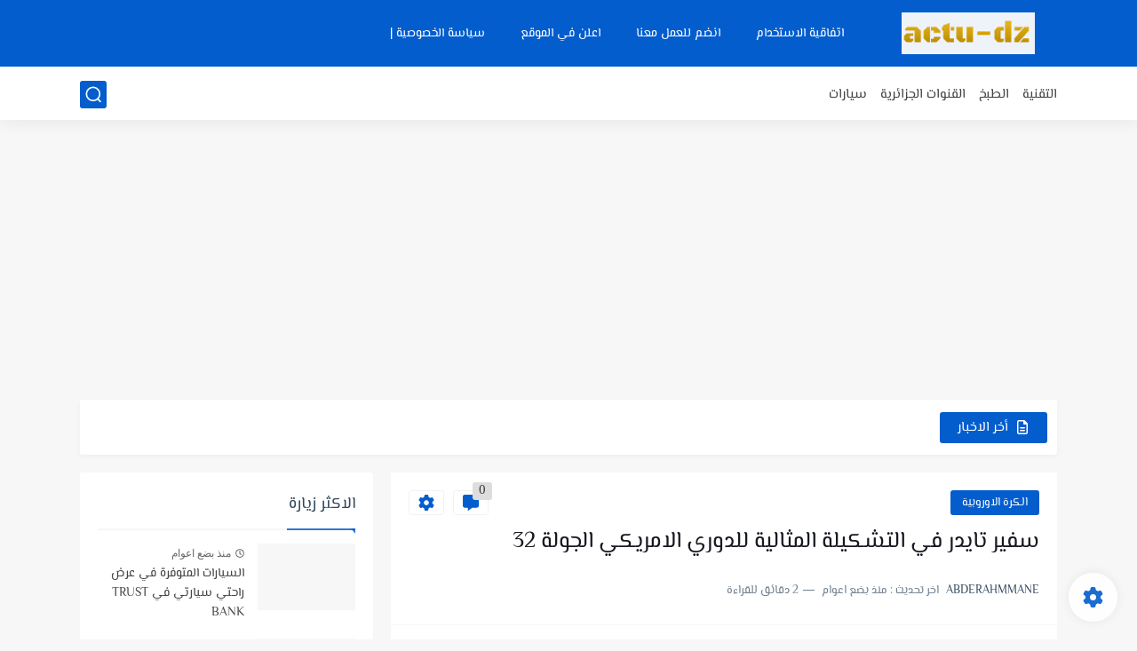

--- FILE ---
content_type: text/html; charset=utf-8
request_url: https://www.google.com/recaptcha/api2/aframe
body_size: 264
content:
<!DOCTYPE HTML><html><head><meta http-equiv="content-type" content="text/html; charset=UTF-8"></head><body><script nonce="dZpdjTEn8bzDr8-mzz-dnQ">/** Anti-fraud and anti-abuse applications only. See google.com/recaptcha */ try{var clients={'sodar':'https://pagead2.googlesyndication.com/pagead/sodar?'};window.addEventListener("message",function(a){try{if(a.source===window.parent){var b=JSON.parse(a.data);var c=clients[b['id']];if(c){var d=document.createElement('img');d.src=c+b['params']+'&rc='+(localStorage.getItem("rc::a")?sessionStorage.getItem("rc::b"):"");window.document.body.appendChild(d);sessionStorage.setItem("rc::e",parseInt(sessionStorage.getItem("rc::e")||0)+1);localStorage.setItem("rc::h",'1766430845308');}}}catch(b){}});window.parent.postMessage("_grecaptcha_ready", "*");}catch(b){}</script></body></html>

--- FILE ---
content_type: text/javascript;charset=UTF-8
request_url: https://whos.amung.us/pingjs/?k=vtdpmp0rp7&t=%D8%B3%D9%81%D9%8A%D8%B1%20%D8%AA%D8%A7%D9%8A%D8%AF%D8%B1%20%D9%81%D9%8A%20%D8%A7%D9%84%D8%AA%D8%B4%D9%83%D9%8A%D9%84%D8%A9%20%D8%A7%D9%84%D9%85%D8%AB%D8%A7%D9%84%D9%8A%D8%A9%20%D9%84%D9%84%D8%AF%D9%88%D8%B1%D9%8A%20%D8%A7%D9%84%D8%A7%D9%85%D8%B1%D9%8A%D9%83%D9%8A%20%D8%A7%D9%84%D8%AC%D9%88%D9%84%D8%A9%2032&c=d&x=https%3A%2F%2Fwww.actu-dz.com%2F2018%2F10%2F32.html&y=&a=0&v=27&r=3923
body_size: -49
content:
WAU_r_d('1','vtdpmp0rp7',0);